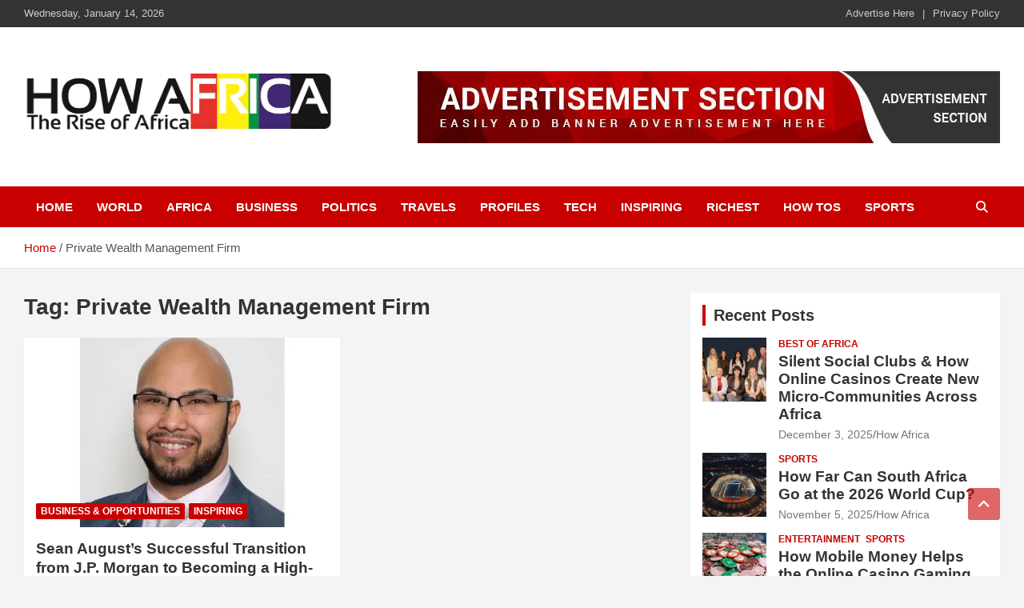

--- FILE ---
content_type: text/html; charset=UTF-8
request_url: https://howafrica.com/tag/private-wealth-management-firm/
body_size: 12385
content:
<!doctype html><html dir="ltr" lang="en-US" prefix="og: https://ogp.me/ns#"><head><script data-no-optimize="1">var litespeed_docref=sessionStorage.getItem("litespeed_docref");litespeed_docref&&(Object.defineProperty(document,"referrer",{get:function(){return litespeed_docref}}),sessionStorage.removeItem("litespeed_docref"));</script> <meta charset="UTF-8"><meta name="viewport" content="width=device-width, initial-scale=1, shrink-to-fit=no"><link rel="profile" href="https://gmpg.org/xfn/11"><title>Private Wealth Management Firm | HowAfrica Latest news, about, gossip, photos and video</title><meta name="robots" content="max-image-preview:large" /><meta name="google-site-verification" content="eNFIfNVVwB_kCG1jvTUTkucplOHM7JIT42rNV26jAEw" /><meta name="yandex-verification" content="72b89e2b9eb118ed" /><link rel="canonical" href="https://howafrica.com/tag/private-wealth-management-firm/" /><meta name="generator" content="All in One SEO (AIOSEO) 4.7.9" /> <script type="application/ld+json" class="aioseo-schema">{"@context":"https:\/\/schema.org","@graph":[{"@type":"BreadcrumbList","@id":"https:\/\/howafrica.com\/tag\/private-wealth-management-firm\/#breadcrumblist","itemListElement":[{"@type":"ListItem","@id":"https:\/\/howafrica.com\/#listItem","position":1,"name":"Home","item":"https:\/\/howafrica.com\/","nextItem":{"@type":"ListItem","@id":"https:\/\/howafrica.com\/tag\/private-wealth-management-firm\/#listItem","name":"Private Wealth Management Firm"}},{"@type":"ListItem","@id":"https:\/\/howafrica.com\/tag\/private-wealth-management-firm\/#listItem","position":2,"name":"Private Wealth Management Firm","previousItem":{"@type":"ListItem","@id":"https:\/\/howafrica.com\/#listItem","name":"Home"}}]},{"@type":"CollectionPage","@id":"https:\/\/howafrica.com\/tag\/private-wealth-management-firm\/#collectionpage","url":"https:\/\/howafrica.com\/tag\/private-wealth-management-firm\/","name":"Private Wealth Management Firm | HowAfrica Latest news, about, gossip, photos and video","inLanguage":"en-US","isPartOf":{"@id":"https:\/\/howafrica.com\/#website"},"breadcrumb":{"@id":"https:\/\/howafrica.com\/tag\/private-wealth-management-firm\/#breadcrumblist"}},{"@type":"Organization","@id":"https:\/\/howafrica.com\/#organization","name":"How Africa - Jetheights Services Global","description":"Latest African Online Newspaper | Knowledgebase Africa","url":"https:\/\/howafrica.com\/","logo":{"@type":"ImageObject","url":"https:\/\/howafrica.com\/wp-content\/uploads\/2015\/06\/onlinelogomaker-062915-0749.png","@id":"https:\/\/howafrica.com\/tag\/private-wealth-management-firm\/#organizationLogo"},"image":{"@id":"https:\/\/howafrica.com\/tag\/private-wealth-management-firm\/#organizationLogo"},"sameAs":["https:\/\/www.facebook.com\/Howafricanews"]},{"@type":"WebSite","@id":"https:\/\/howafrica.com\/#website","url":"https:\/\/howafrica.com\/","name":"How Africa News","alternateName":"HowAfrica.com","description":"Latest African Online Newspaper | Knowledgebase Africa","inLanguage":"en-US","publisher":{"@id":"https:\/\/howafrica.com\/#organization"}}]}</script> <meta name="google-site-verification" content="eNFIfNVVwB_kCG1jvTUTkucplOHM7JIT42rNV26jAEw" /><link rel='dns-prefetch' href='//stats.wp.com' /><link rel='dns-prefetch' href='//fonts.googleapis.com' /><link rel='dns-prefetch' href='//jetpack.wordpress.com' /><link rel='dns-prefetch' href='//s0.wp.com' /><link rel='dns-prefetch' href='//public-api.wordpress.com' /><link rel='dns-prefetch' href='//0.gravatar.com' /><link rel='dns-prefetch' href='//1.gravatar.com' /><link rel='dns-prefetch' href='//2.gravatar.com' /><link rel='dns-prefetch' href='//widgets.wp.com' /><link rel='dns-prefetch' href='//adsense.google.com' /><link rel='dns-prefetch' href='//www.facebook.com' /><link rel='preconnect' href='//i0.wp.com' /><link rel='preconnect' href='//c0.wp.com' /><link rel="alternate" type="application/rss+xml" title="How Africa News &raquo; Feed" href="https://howafrica.com/feed/" /><link rel="alternate" type="application/rss+xml" title="How Africa News &raquo; Comments Feed" href="https://howafrica.com/comments/feed/" /><link rel="alternate" type="application/rss+xml" title="How Africa News &raquo; Private Wealth Management Firm Tag Feed" href="https://howafrica.com/tag/private-wealth-management-firm/feed/" />
 <script src="//www.googletagmanager.com/gtag/js?id=G-VV2Q2X81M3"  data-cfasync="false" data-wpfc-render="false" type="text/javascript" async></script> <script data-cfasync="false" data-wpfc-render="false" type="text/javascript">var mi_version = '9.11.1';
				var mi_track_user = true;
				var mi_no_track_reason = '';
								var MonsterInsightsDefaultLocations = {"page_location":"https:\/\/howafrica.com\/tag\/private-wealth-management-firm\/"};
								if ( typeof MonsterInsightsPrivacyGuardFilter === 'function' ) {
					var MonsterInsightsLocations = (typeof MonsterInsightsExcludeQuery === 'object') ? MonsterInsightsPrivacyGuardFilter( MonsterInsightsExcludeQuery ) : MonsterInsightsPrivacyGuardFilter( MonsterInsightsDefaultLocations );
				} else {
					var MonsterInsightsLocations = (typeof MonsterInsightsExcludeQuery === 'object') ? MonsterInsightsExcludeQuery : MonsterInsightsDefaultLocations;
				}

								var disableStrs = [
										'ga-disable-G-VV2Q2X81M3',
									];

				/* Function to detect opted out users */
				function __gtagTrackerIsOptedOut() {
					for (var index = 0; index < disableStrs.length; index++) {
						if (document.cookie.indexOf(disableStrs[index] + '=true') > -1) {
							return true;
						}
					}

					return false;
				}

				/* Disable tracking if the opt-out cookie exists. */
				if (__gtagTrackerIsOptedOut()) {
					for (var index = 0; index < disableStrs.length; index++) {
						window[disableStrs[index]] = true;
					}
				}

				/* Opt-out function */
				function __gtagTrackerOptout() {
					for (var index = 0; index < disableStrs.length; index++) {
						document.cookie = disableStrs[index] + '=true; expires=Thu, 31 Dec 2099 23:59:59 UTC; path=/';
						window[disableStrs[index]] = true;
					}
				}

				if ('undefined' === typeof gaOptout) {
					function gaOptout() {
						__gtagTrackerOptout();
					}
				}
								window.dataLayer = window.dataLayer || [];

				window.MonsterInsightsDualTracker = {
					helpers: {},
					trackers: {},
				};
				if (mi_track_user) {
					function __gtagDataLayer() {
						dataLayer.push(arguments);
					}

					function __gtagTracker(type, name, parameters) {
						if (!parameters) {
							parameters = {};
						}

						if (parameters.send_to) {
							__gtagDataLayer.apply(null, arguments);
							return;
						}

						if (type === 'event') {
														parameters.send_to = monsterinsights_frontend.v4_id;
							var hookName = name;
							if (typeof parameters['event_category'] !== 'undefined') {
								hookName = parameters['event_category'] + ':' + name;
							}

							if (typeof MonsterInsightsDualTracker.trackers[hookName] !== 'undefined') {
								MonsterInsightsDualTracker.trackers[hookName](parameters);
							} else {
								__gtagDataLayer('event', name, parameters);
							}
							
						} else {
							__gtagDataLayer.apply(null, arguments);
						}
					}

					__gtagTracker('js', new Date());
					__gtagTracker('set', {
						'developer_id.dZGIzZG': true,
											});
					if ( MonsterInsightsLocations.page_location ) {
						__gtagTracker('set', MonsterInsightsLocations);
					}
										__gtagTracker('config', 'G-VV2Q2X81M3', {"forceSSL":"true","link_attribution":"true"} );
										window.gtag = __gtagTracker;										(function () {
						/* https://developers.google.com/analytics/devguides/collection/analyticsjs/ */
						/* ga and __gaTracker compatibility shim. */
						var noopfn = function () {
							return null;
						};
						var newtracker = function () {
							return new Tracker();
						};
						var Tracker = function () {
							return null;
						};
						var p = Tracker.prototype;
						p.get = noopfn;
						p.set = noopfn;
						p.send = function () {
							var args = Array.prototype.slice.call(arguments);
							args.unshift('send');
							__gaTracker.apply(null, args);
						};
						var __gaTracker = function () {
							var len = arguments.length;
							if (len === 0) {
								return;
							}
							var f = arguments[len - 1];
							if (typeof f !== 'object' || f === null || typeof f.hitCallback !== 'function') {
								if ('send' === arguments[0]) {
									var hitConverted, hitObject = false, action;
									if ('event' === arguments[1]) {
										if ('undefined' !== typeof arguments[3]) {
											hitObject = {
												'eventAction': arguments[3],
												'eventCategory': arguments[2],
												'eventLabel': arguments[4],
												'value': arguments[5] ? arguments[5] : 1,
											}
										}
									}
									if ('pageview' === arguments[1]) {
										if ('undefined' !== typeof arguments[2]) {
											hitObject = {
												'eventAction': 'page_view',
												'page_path': arguments[2],
											}
										}
									}
									if (typeof arguments[2] === 'object') {
										hitObject = arguments[2];
									}
									if (typeof arguments[5] === 'object') {
										Object.assign(hitObject, arguments[5]);
									}
									if ('undefined' !== typeof arguments[1].hitType) {
										hitObject = arguments[1];
										if ('pageview' === hitObject.hitType) {
											hitObject.eventAction = 'page_view';
										}
									}
									if (hitObject) {
										action = 'timing' === arguments[1].hitType ? 'timing_complete' : hitObject.eventAction;
										hitConverted = mapArgs(hitObject);
										__gtagTracker('event', action, hitConverted);
									}
								}
								return;
							}

							function mapArgs(args) {
								var arg, hit = {};
								var gaMap = {
									'eventCategory': 'event_category',
									'eventAction': 'event_action',
									'eventLabel': 'event_label',
									'eventValue': 'event_value',
									'nonInteraction': 'non_interaction',
									'timingCategory': 'event_category',
									'timingVar': 'name',
									'timingValue': 'value',
									'timingLabel': 'event_label',
									'page': 'page_path',
									'location': 'page_location',
									'title': 'page_title',
									'referrer' : 'page_referrer',
								};
								for (arg in args) {
																		if (!(!args.hasOwnProperty(arg) || !gaMap.hasOwnProperty(arg))) {
										hit[gaMap[arg]] = args[arg];
									} else {
										hit[arg] = args[arg];
									}
								}
								return hit;
							}

							try {
								f.hitCallback();
							} catch (ex) {
							}
						};
						__gaTracker.create = newtracker;
						__gaTracker.getByName = newtracker;
						__gaTracker.getAll = function () {
							return [];
						};
						__gaTracker.remove = noopfn;
						__gaTracker.loaded = true;
						window['__gaTracker'] = __gaTracker;
					})();
									} else {
										console.log("");
					(function () {
						function __gtagTracker() {
							return null;
						}

						window['__gtagTracker'] = __gtagTracker;
						window['gtag'] = __gtagTracker;
					})();
									}</script> <link data-optimized="2" rel="stylesheet" href="https://howafrica.com/wp-content/litespeed/css/ebb013401f65ca8d128aeb66941897d5.css?ver=fac1c" /> <script type="litespeed/javascript" data-src="https://howafrica.com/wp-content/plugins/google-analytics-for-wordpress/assets/js/frontend-gtag.min.js?ver=9.11.1" id="monsterinsights-frontend-script-js" data-wp-strategy="async"></script> <script data-cfasync="false" data-wpfc-render="false" type="text/javascript" id='monsterinsights-frontend-script-js-extra'>/*  */
var monsterinsights_frontend = {"js_events_tracking":"true","download_extensions":"doc,pdf,ppt,zip,xls,docx,pptx,xlsx","inbound_paths":"[]","home_url":"https:\/\/howafrica.com","hash_tracking":"false","v4_id":"G-VV2Q2X81M3"};/*  */</script> <script type="litespeed/javascript" data-src="https://c0.wp.com/c/6.9/wp-includes/js/jquery/jquery.min.js" id="jquery-core-js"></script> <link rel="https://api.w.org/" href="https://howafrica.com/wp-json/" /><link rel="alternate" title="JSON" type="application/json" href="https://howafrica.com/wp-json/wp/v2/tags/126084" /><link rel="EditURI" type="application/rsd+xml" title="RSD" href="https://howafrica.com/xmlrpc.php?rsd" /><meta name="generator" content="WordPress 6.9" /> <script type="litespeed/javascript" data-src="//pagead2.googlesyndication.com/pagead/js/adsbygoogle.js"></script> <script type="litespeed/javascript" data-src="https://pagead2.googlesyndication.com/pagead/js/adsbygoogle.js?client=ca-pub-6069192697377457"
     crossorigin="anonymous"></script> </head><body class="archive tag tag-private-wealth-management-firm tag-126084 wp-custom-logo wp-theme-newscard theme-body group-blog hfeed"><div id="page" class="site">
<a class="skip-link screen-reader-text" href="#content">Skip to content</a><header id="masthead" class="site-header"><div class="info-bar infobar-links-on"><div class="container"><div class="row gutter-10"><div class="col col-sm contact-section"><div class="date"><ul><li>Wednesday, January 14, 2026</li></ul></div></div><div class="col-md-auto infobar-links order-md-2">
<button class="infobar-links-menu-toggle">Responsive Menu</button><div class="menu"><ul><li class="page_item page-item-2"><a href="https://howafrica.com/advertise/">Advertise Here</a></li><li class="page_item page-item-1802"><a href="https://howafrica.com/privacy-policy/">Privacy Policy</a></li></ul></div></div></div></div></div><nav class="navbar navbar-expand-lg d-block"><div class="navbar-head" ><div class="container"><div class="row navbar-head-row align-items-center"><div class="col-lg-4"><div class="site-branding navbar-brand">
<a href="https://howafrica.com/" class="custom-logo-link" rel="home"><img data-lazyloaded="1" src="[data-uri]" width="880" height="317" data-src="https://i0.wp.com/howafrica.com/wp-content/uploads/2022/11/howafrica-1.png?fit=880%2C317&amp;ssl=1" class="custom-logo" alt="How Africa News" decoding="async" fetchpriority="high" data-srcset="https://i0.wp.com/howafrica.com/wp-content/uploads/2022/11/howafrica-1.png?w=880&amp;ssl=1 880w, https://i0.wp.com/howafrica.com/wp-content/uploads/2022/11/howafrica-1.png?resize=561%2C202&amp;ssl=1 561w, https://i0.wp.com/howafrica.com/wp-content/uploads/2022/11/howafrica-1.png?resize=265%2C95&amp;ssl=1 265w, https://i0.wp.com/howafrica.com/wp-content/uploads/2022/11/howafrica-1.png?resize=531%2C191&amp;ssl=1 531w, https://i0.wp.com/howafrica.com/wp-content/uploads/2022/11/howafrica-1.png?resize=364%2C131&amp;ssl=1 364w, https://i0.wp.com/howafrica.com/wp-content/uploads/2022/11/howafrica-1.png?resize=728%2C262&amp;ssl=1 728w, https://i0.wp.com/howafrica.com/wp-content/uploads/2022/11/howafrica-1.png?resize=608%2C219&amp;ssl=1 608w, https://i0.wp.com/howafrica.com/wp-content/uploads/2022/11/howafrica-1.png?resize=758%2C273&amp;ssl=1 758w, https://i0.wp.com/howafrica.com/wp-content/uploads/2022/11/howafrica-1.png?resize=133%2C48&amp;ssl=1 133w, https://i0.wp.com/howafrica.com/wp-content/uploads/2022/11/howafrica-1.png?resize=266%2C96&amp;ssl=1 266w" data-sizes="(max-width: 880px) 100vw, 880px" /></a><h2 class="site-title"><a href="https://howafrica.com/" rel="home">How Africa News</a></h2><p class="site-description">Latest African Online Newspaper | Knowledgebase Africa</p></div></div><div class="col-lg-8 navbar-ad-section">
<a href="https://howafrica.com/advertise-here/" class="newscard-ad-728-90" target="_blank" rel="noopener noreferrer">
<img data-lazyloaded="1" src="[data-uri]" width="728" height="90" class="img-fluid" data-src="https://howafrica.com/wp-content/uploads/2024/01/sample-add.jpg" alt="Banner Add">
</a></div></div></div></div><div class="navigation-bar"><div class="navigation-bar-top"><div class="container">
<button class="navbar-toggler menu-toggle" type="button" data-toggle="collapse" data-target="#navbarCollapse" aria-controls="navbarCollapse" aria-expanded="false" aria-label="Toggle navigation"></button>
<span class="search-toggle"></span></div><div class="search-bar"><div class="container"><div class="search-block off"><form action="https://howafrica.com/" method="get" class="search-form">
<label class="assistive-text"> Search </label><div class="input-group">
<input type="search" value="" placeholder="Search" class="form-control s" name="s"><div class="input-group-prepend">
<button class="btn btn-theme">Search</button></div></div></form></div></div></div></div><div class="navbar-main"><div class="container"><div class="collapse navbar-collapse" id="navbarCollapse"><div id="site-navigation" class="main-navigation nav-uppercase" role="navigation"><ul class="nav-menu navbar-nav d-lg-block"><li id="menu-item-329995" class="menu-item menu-item-type-custom menu-item-object-custom menu-item-home menu-item-329995"><a href="https://howafrica.com">Home</a></li><li id="menu-item-329985" class="menu-item menu-item-type-taxonomy menu-item-object-category menu-item-329985"><a href="https://howafrica.com/category/buzz/">World</a></li><li id="menu-item-329997" class="menu-item menu-item-type-taxonomy menu-item-object-category menu-item-329997"><a href="https://howafrica.com/category/best-of-africa/">Africa</a></li><li id="menu-item-329986" class="menu-item menu-item-type-taxonomy menu-item-object-category menu-item-329986"><a href="https://howafrica.com/category/business/">Business</a></li><li id="menu-item-329987" class="menu-item menu-item-type-taxonomy menu-item-object-category menu-item-329987"><a href="https://howafrica.com/category/politics/">Politics</a></li><li id="menu-item-329988" class="menu-item menu-item-type-taxonomy menu-item-object-category menu-item-329988"><a href="https://howafrica.com/category/holiday-and-travels/">Travels</a></li><li id="menu-item-329989" class="menu-item menu-item-type-taxonomy menu-item-object-category menu-item-329989"><a href="https://howafrica.com/category/african-celeb-profiles/">Profiles</a></li><li id="menu-item-329990" class="menu-item menu-item-type-taxonomy menu-item-object-category menu-item-329990"><a href="https://howafrica.com/category/technology/">Tech</a></li><li id="menu-item-329991" class="menu-item menu-item-type-taxonomy menu-item-object-category menu-item-329991"><a href="https://howafrica.com/category/inspiring/">Inspiring</a></li><li id="menu-item-329992" class="menu-item menu-item-type-taxonomy menu-item-object-category menu-item-329992"><a href="https://howafrica.com/category/richest/">Richest</a></li><li id="menu-item-329993" class="menu-item menu-item-type-taxonomy menu-item-object-category menu-item-329993"><a href="https://howafrica.com/category/how-tos/">How Tos</a></li><li id="menu-item-329996" class="menu-item menu-item-type-taxonomy menu-item-object-category menu-item-329996"><a href="https://howafrica.com/category/sports/">Sports</a></li></ul></div></div><div class="nav-search">
<span class="search-toggle"></span></div></div></div></div></nav><div id="breadcrumb"><div class="container"><div role="navigation" aria-label="Breadcrumbs" class="breadcrumb-trail breadcrumbs" itemprop="breadcrumb"><ul class="trail-items" itemscope itemtype="http://schema.org/BreadcrumbList"><meta name="numberOfItems" content="2" /><meta name="itemListOrder" content="Ascending" /><li itemprop="itemListElement" itemscope itemtype="http://schema.org/ListItem" class="trail-item trail-begin"><a href="https://howafrica.com/" rel="home" itemprop="item"><span itemprop="name">Home</span></a><meta itemprop="position" content="1" /></li><li itemprop="itemListElement" itemscope itemtype="http://schema.org/ListItem" class="trail-item trail-end"><span itemprop="name">Private Wealth Management Firm</span><meta itemprop="position" content="2" /></li></ul></div></div></div></header><div id="content" class="site-content "><div class="container"><div class="row justify-content-center site-content-row"><div id="primary" class="col-lg-8 content-area"><main id="main" class="site-main"><header class="page-header"><h1 class="page-title">Tag: <span>Private Wealth Management Firm</span></h1></header><div class="row gutter-parent-14 post-wrap"><div class="col-sm-6 col-xxl-4 post-col"><div class="post-325185 post type-post status-publish format-standard has-post-thumbnail hentry category-business category-inspiring tag-high-net-worth-advisor tag-high-net-worth-individuals tag-j-p-morgan tag-new-york tag-private-wealth-management-firm tag-sean-august tag-sean-august-company tag-sean-august-story tag-sean-august-success-story tag-the-august-wealth-management-group"><figure class="post-featured-image post-img-wrap">
<a title="Sean August&#8217;s Successful Transition from J.P. Morgan to Becoming a High-Net-Worth Advisor" href="https://howafrica.com/sean-augusts-successful-transition-from-j-p-morgan-to-becoming-a-high-net-worth-advisor/" class="post-img" style="background-image: url('https://i0.wp.com/howafrica.com/wp-content/uploads/2023/10/Sean-Augusts-Successful-Transition-from-J.P.-Morgan-to-Becoming-a-High-Net-Worth-Advisor.jpg?fit=687%2C378&#038;ssl=1');"></a><div class="entry-meta category-meta"><div class="cat-links"><a href="https://howafrica.com/category/business/" rel="category tag">Business &amp; Opportunities</a> <a href="https://howafrica.com/category/inspiring/" rel="category tag">Inspiring</a></div></div></figure><header class="entry-header"><h2 class="entry-title"><a href="https://howafrica.com/sean-augusts-successful-transition-from-j-p-morgan-to-becoming-a-high-net-worth-advisor/" rel="bookmark">Sean August&#8217;s Successful Transition from J.P. Morgan to Becoming a High-Net-Worth Advisor</a></h2><div class="entry-meta"><div class="date"><a href="https://howafrica.com/sean-augusts-successful-transition-from-j-p-morgan-to-becoming-a-high-net-worth-advisor/" title="Sean August&#8217;s Successful Transition from J.P. Morgan to Becoming a High-Net-Worth Advisor">October 26, 2023</a></div><div class="by-author vcard author"><a href="https://howafrica.com/author/philma/">How Africa News</a></div></div></header><div class="entry-content"><p>Sean August is the founder and CEO of The August Wealth Management Group, a New York-based&hellip;</p></div></div></div></div></main></div><aside id="secondary" class="col-lg-4 widget-area" role="complementary"><div class="sticky-sidebar"><section id="newscard_recent_posts-2" class="widget newscard-widget-recent-posts"><h3 class="widget-title">				<a href="https://howafrica.com/sean-augusts-successful-transition-from-j-p-morgan-to-becoming-a-high-net-worth-advisor/">Recent Posts</a></h3><div class="row gutter-parent-14"><div class="col-md-6 post-col"><div class="post-boxed inlined clearfix"><div class="post-img-wrap">
<a href="https://howafrica.com/silent-social-clubs-how-online-casinos-create-new-micro-communities-across-africa/" class="post-img" style="background-image: url('https://i0.wp.com/howafrica.com/wp-content/uploads/2025/12/thumbnail.jpg?fit=636%2C450&#038;ssl=1');"></a></div><div class="post-content"><div class="entry-meta category-meta"><div class="cat-links"><a href="https://howafrica.com/category/best-of-africa/" rel="category tag">Best of Africa</a></div></div><h3 class="entry-title"><a href="https://howafrica.com/silent-social-clubs-how-online-casinos-create-new-micro-communities-across-africa/">Silent Social Clubs &#038; How Online Casinos Create New Micro-Communities Across Africa</a></h3><div class="entry-meta"><div class="date"><a href="https://howafrica.com/silent-social-clubs-how-online-casinos-create-new-micro-communities-across-africa/" title="Silent Social Clubs &#038; How Online Casinos Create New Micro-Communities Across Africa">December 3, 2025</a></div><div class="by-author vcard author"><a href="https://howafrica.com/author/jetheights/">How Africa</a></div></div></div></div></div><div class="col-md-6 post-col"><div class="post-boxed inlined clearfix"><div class="post-img-wrap">
<a href="https://howafrica.com/how-far-can-south-africa-go-at-the-2026-world-cup/" class="post-img" style="background-image: url('https://i0.wp.com/howafrica.com/wp-content/uploads/2025/11/5605d5ef-0cbc-41dc-9f1f-bc01ce4a6829-scaled.jpeg?fit=2560%2C1918&#038;ssl=1');"></a></div><div class="post-content"><div class="entry-meta category-meta"><div class="cat-links"><a href="https://howafrica.com/category/sports/" rel="category tag">Sports</a></div></div><h3 class="entry-title"><a href="https://howafrica.com/how-far-can-south-africa-go-at-the-2026-world-cup/">How Far Can South Africa Go at the 2026 World Cup?</a></h3><div class="entry-meta"><div class="date"><a href="https://howafrica.com/how-far-can-south-africa-go-at-the-2026-world-cup/" title="How Far Can South Africa Go at the 2026 World Cup?">November 5, 2025</a></div><div class="by-author vcard author"><a href="https://howafrica.com/author/jetheights/">How Africa</a></div></div></div></div></div><div class="col-md-6 post-col"><div class="post-boxed inlined clearfix"><div class="post-img-wrap">
<a href="https://howafrica.com/how-mobile-money-helps-the-online-casino-gaming-market-in-south-africa/" class="post-img" style="background-image: url('https://i0.wp.com/howafrica.com/wp-content/uploads/2025/10/679f2204-14eb-47a0-befc-9e9d91ff3bdf-scaled.jpeg?fit=2560%2C1709&#038;ssl=1');"></a></div><div class="post-content"><div class="entry-meta category-meta"><div class="cat-links"><a href="https://howafrica.com/category/entertainment/" rel="category tag">Entertainment</a> <a href="https://howafrica.com/category/sports/" rel="category tag">Sports</a></div></div><h3 class="entry-title"><a href="https://howafrica.com/how-mobile-money-helps-the-online-casino-gaming-market-in-south-africa/">How Mobile Money Helps the Online Casino Gaming Market in South Africa</a></h3><div class="entry-meta"><div class="date"><a href="https://howafrica.com/how-mobile-money-helps-the-online-casino-gaming-market-in-south-africa/" title="How Mobile Money Helps the Online Casino Gaming Market in South Africa">October 8, 2025</a></div><div class="by-author vcard author"><a href="https://howafrica.com/author/jetheights/">How Africa</a></div></div></div></div></div><div class="col-md-6 post-col"><div class="post-boxed inlined clearfix"><div class="post-img-wrap">
<a href="https://howafrica.com/what-can-online-casinos-do-to-dominate-the-african-market/" class="post-img" style="background-image: url('https://i0.wp.com/howafrica.com/wp-content/uploads/2025/09/pexels-photo-6664131-scaled.jpeg?fit=1707%2C2560&#038;ssl=1');"></a></div><div class="post-content"><div class="entry-meta category-meta"><div class="cat-links"><a href="https://howafrica.com/category/sports/" rel="category tag">Sports</a></div></div><h3 class="entry-title"><a href="https://howafrica.com/what-can-online-casinos-do-to-dominate-the-african-market/">What can online casinos do to dominate the African market?</a></h3><div class="entry-meta"><div class="date"><a href="https://howafrica.com/what-can-online-casinos-do-to-dominate-the-african-market/" title="What can online casinos do to dominate the African market?">September 11, 2025</a></div><div class="by-author vcard author"><a href="https://howafrica.com/author/jetheights/">How Africa</a></div></div></div></div></div><div class="col-md-6 post-col"><div class="post-boxed inlined clearfix"><div class="post-img-wrap">
<a href="https://howafrica.com/what-africas-regulatory-shift-means-for-global-gaming-operators/" class="post-img" style="background-image: url('https://i0.wp.com/howafrica.com/wp-content/uploads/2025/08/41838418-970d-4850-bfa6-8eb52fe8cb67-960.jpg?fit=960%2C680&#038;ssl=1');"></a></div><div class="post-content"><div class="entry-meta category-meta"><div class="cat-links"><a href="https://howafrica.com/category/sports/" rel="category tag">Sports</a></div></div><h3 class="entry-title"><a href="https://howafrica.com/what-africas-regulatory-shift-means-for-global-gaming-operators/">What Africa’s Regulatory Shift Means for Global Gaming Operators</a></h3><div class="entry-meta"><div class="date"><a href="https://howafrica.com/what-africas-regulatory-shift-means-for-global-gaming-operators/" title="What Africa’s Regulatory Shift Means for Global Gaming Operators">August 5, 2025</a></div><div class="by-author vcard author"><a href="https://howafrica.com/author/jetheights/">How Africa</a></div></div></div></div></div><div class="col-md-6 post-col"><div class="post-boxed inlined clearfix"><div class="post-img-wrap">
<a href="https://howafrica.com/inside-south-africas-growing-demand-for-online-casino-gaming/" class="post-img" style="background-image: url('https://i0.wp.com/howafrica.com/wp-content/uploads/2025/07/67696a7e-99c4-4f60-9329-eb0cb47cd4e6-scaled.jpeg?fit=1709%2C2560&#038;ssl=1');"></a></div><div class="post-content"><div class="entry-meta category-meta"><div class="cat-links"><a href="https://howafrica.com/category/sports/" rel="category tag">Sports</a></div></div><h3 class="entry-title"><a href="https://howafrica.com/inside-south-africas-growing-demand-for-online-casino-gaming/">Inside South Africa’s Growing Demand for Online Casino Gaming</a></h3><div class="entry-meta"><div class="date"><a href="https://howafrica.com/inside-south-africas-growing-demand-for-online-casino-gaming/" title="Inside South Africa’s Growing Demand for Online Casino Gaming">July 25, 2025</a></div><div class="by-author vcard author"><a href="https://howafrica.com/author/jetheights/">How Africa</a></div></div></div></div></div><div class="col-md-6 post-col"><div class="post-boxed inlined clearfix"><div class="post-img-wrap">
<a href="https://howafrica.com/mobile-gaming-dominates-africas-1-8-billion-gaming-industry-in-2024/" class="post-img" style="background-image: url('https://i0.wp.com/howafrica.com/wp-content/uploads/2025/06/pexels-photo-3628691-scaled.jpeg?fit=1707%2C2560&#038;ssl=1');"></a></div><div class="post-content"><div class="entry-meta category-meta"><div class="cat-links"><a href="https://howafrica.com/category/sports/" rel="category tag">Sports</a></div></div><h3 class="entry-title"><a href="https://howafrica.com/mobile-gaming-dominates-africas-1-8-billion-gaming-industry-in-2024/">Mobile Gaming Dominates Africa&#8217;s $1.8 Billion Gaming Industry in 2024</a></h3><div class="entry-meta"><div class="date"><a href="https://howafrica.com/mobile-gaming-dominates-africas-1-8-billion-gaming-industry-in-2024/" title="Mobile Gaming Dominates Africa&#8217;s $1.8 Billion Gaming Industry in 2024">June 16, 2025</a></div><div class="by-author vcard author"><a href="https://howafrica.com/author/jetheights/">How Africa</a></div></div></div></div></div></div></section><section id="search-2" class="widget widget_search"><form action="https://howafrica.com/" method="get" class="search-form">
<label class="assistive-text"> Search </label><div class="input-group">
<input type="search" value="" placeholder="Search" class="form-control s" name="s"><div class="input-group-prepend">
<button class="btn btn-theme">Search</button></div></div></form></section></div></aside></div></div></div><footer id="colophon" class="site-footer" role="contentinfo"><div class="container"><section class="featured-stories"><h3 class="stories-title">
<a href="https://howafrica.com/category/editors-pick/">You may have Missed</a></h3><div class="row gutter-parent-14"><div class="col-sm-6 col-lg-3"><div class="post-boxed"><div class="post-img-wrap"><div class="featured-post-img">
<a href="https://howafrica.com/nato-chief-congratulates-trump-says-will-keep-alliance-strong/" class="post-img" style="background-image: url('https://i0.wp.com/howafrica.com/wp-content/uploads/2024/11/Donald-Trump-1.jpg?fit=650%2C360&#038;ssl=1');"></a></div><div class="entry-meta category-meta"><div class="cat-links"><a href="https://howafrica.com/category/editors-pick/" rel="category tag">Editor's Pick</a> <a href="https://howafrica.com/category/buzz/" rel="category tag">World Buzz</a></div></div></div><div class="post-content"><h3 class="entry-title"><a href="https://howafrica.com/nato-chief-congratulates-trump-says-will-keep-alliance-strong/">NATO Chief Congratulates Trump, Says Will Keep Alliance ‘Strong’</a></h3><div class="entry-meta"><div class="date"><a href="https://howafrica.com/nato-chief-congratulates-trump-says-will-keep-alliance-strong/" title="NATO Chief Congratulates Trump, Says Will Keep Alliance ‘Strong’">November 6, 2024</a></div><div class="by-author vcard author"><a href="https://howafrica.com/author/philma/">How Africa News</a></div></div></div></div></div><div class="col-sm-6 col-lg-3"><div class="post-boxed"><div class="post-img-wrap"><div class="featured-post-img">
<a href="https://howafrica.com/anglo-american-sells-1-1-billion-stake-in-australian-coal-mine-interests/" class="post-img" style="background-image: url('https://i0.wp.com/howafrica.com/wp-content/uploads/2024/11/Anglo-American-Duncan-Wanblad.jpg?fit=1074%2C654&#038;ssl=1');"></a></div><div class="entry-meta category-meta"><div class="cat-links"><a href="https://howafrica.com/category/business/" rel="category tag">Business &amp; Opportunities</a> <a href="https://howafrica.com/category/editors-pick/" rel="category tag">Editor's Pick</a></div></div></div><div class="post-content"><h3 class="entry-title"><a href="https://howafrica.com/anglo-american-sells-1-1-billion-stake-in-australian-coal-mine-interests/">Anglo American Sells $1.1 Billion Stake In Australian Coal Mine Interests</a></h3><div class="entry-meta"><div class="date"><a href="https://howafrica.com/anglo-american-sells-1-1-billion-stake-in-australian-coal-mine-interests/" title="Anglo American Sells $1.1 Billion Stake In Australian Coal Mine Interests">November 6, 2024</a></div><div class="by-author vcard author"><a href="https://howafrica.com/author/philma/">How Africa News</a></div></div></div></div></div><div class="col-sm-6 col-lg-3"><div class="post-boxed"><div class="post-img-wrap"><div class="featured-post-img">
<a href="https://howafrica.com/quincy-jones-the-entertainment-titan-and-music-mastermind/" class="post-img" style="background-image: url('https://i0.wp.com/howafrica.com/wp-content/uploads/2024/11/Quincy-Jones2.jpg?fit=650%2C350&#038;ssl=1');"></a></div><div class="entry-meta category-meta"><div class="cat-links"><a href="https://howafrica.com/category/editors-pick/" rel="category tag">Editor's Pick</a> <a href="https://howafrica.com/category/entertainment/" rel="category tag">Entertainment</a></div></div></div><div class="post-content"><h3 class="entry-title"><a href="https://howafrica.com/quincy-jones-the-entertainment-titan-and-music-mastermind/">Quincy Jones: The Entertainment Titan And Music Mastermind</a></h3><div class="entry-meta"><div class="date"><a href="https://howafrica.com/quincy-jones-the-entertainment-titan-and-music-mastermind/" title="Quincy Jones: The Entertainment Titan And Music Mastermind">November 6, 2024</a></div><div class="by-author vcard author"><a href="https://howafrica.com/author/philma/">How Africa News</a></div></div></div></div></div><div class="col-sm-6 col-lg-3"><div class="post-boxed"><div class="post-img-wrap"><div class="featured-post-img">
<a href="https://howafrica.com/sporting-stun-man-city-in-champions-league-as-liverpool-milan-claim-fine-wins/" class="post-img" style="background-image: url('https://i0.wp.com/howafrica.com/wp-content/uploads/2024/11/sporting.jpg?fit=650%2C350&#038;ssl=1');"></a></div><div class="entry-meta category-meta"><div class="cat-links"><a href="https://howafrica.com/category/editors-pick/" rel="category tag">Editor's Pick</a> <a href="https://howafrica.com/category/sports/" rel="category tag">Sports</a></div></div></div><div class="post-content"><h3 class="entry-title"><a href="https://howafrica.com/sporting-stun-man-city-in-champions-league-as-liverpool-milan-claim-fine-wins/">Sporting Stun Man City In Champions League As Liverpool, Milan Claim Fine Wins</a></h3><div class="entry-meta"><div class="date"><a href="https://howafrica.com/sporting-stun-man-city-in-champions-league-as-liverpool-milan-claim-fine-wins/" title="Sporting Stun Man City In Champions League As Liverpool, Milan Claim Fine Wins">November 6, 2024</a></div><div class="by-author vcard author"><a href="https://howafrica.com/author/philma/">How Africa News</a></div></div></div></div></div></div></section></div><div class="site-info"><div class="container"><div class="row"><div class="copyright col-lg order-lg-1 text-lg-left"><div class="theme-link">
Copyright &copy; 2026 <a href="https://howafrica.com/" title="How Africa News" >How Africa News</a></div><div class="author-link">Theme by: <a href="https://www.themehorse.com" target="_blank" rel="noopener noreferrer" title="Theme Horse" >Theme Horse</a></div><div class="wp-link">Proudly Powered by: <a href="http://wordpress.org/" target="_blank" rel="noopener noreferrer" title="WordPress">WordPress</a></div></div></div></div></div></footer><div class="back-to-top"><a title="Go to Top" href="#masthead"></a></div></div> <script type="speculationrules">{"prefetch":[{"source":"document","where":{"and":[{"href_matches":"/*"},{"not":{"href_matches":["/wp-*.php","/wp-admin/*","/wp-content/uploads/*","/wp-content/*","/wp-content/plugins/*","/wp-content/themes/newscard/*","/*\\?(.+)"]}},{"not":{"selector_matches":"a[rel~=\"nofollow\"]"}},{"not":{"selector_matches":".no-prefetch, .no-prefetch a"}}]},"eagerness":"conservative"}]}</script> <script type="litespeed/javascript" data-src="https://www.google.com/recaptcha/api.js?render=6LcMZNcjAAAAAP7lPt-VGYXTYj-2OvAlIO8HesvS&amp;ver=3.0" id="google-recaptcha-js"></script> <script type="text/javascript" src="https://stats.wp.com/e-202603.js" id="jetpack-stats-js" data-wp-strategy="defer"></script> <script id="jetpack-stats-js-after" type="litespeed/javascript">_stq=window._stq||[];_stq.push(["view",JSON.parse("{\"v\":\"ext\",\"blog\":\"81918170\",\"post\":\"0\",\"tz\":\"0\",\"srv\":\"howafrica.com\",\"j\":\"1:14.3\"}")]);_stq.push(["clickTrackerInit","81918170","0"])</script> <script data-no-optimize="1">window.lazyLoadOptions=Object.assign({},{threshold:300},window.lazyLoadOptions||{});!function(t,e){"object"==typeof exports&&"undefined"!=typeof module?module.exports=e():"function"==typeof define&&define.amd?define(e):(t="undefined"!=typeof globalThis?globalThis:t||self).LazyLoad=e()}(this,function(){"use strict";function e(){return(e=Object.assign||function(t){for(var e=1;e<arguments.length;e++){var n,a=arguments[e];for(n in a)Object.prototype.hasOwnProperty.call(a,n)&&(t[n]=a[n])}return t}).apply(this,arguments)}function o(t){return e({},at,t)}function l(t,e){return t.getAttribute(gt+e)}function c(t){return l(t,vt)}function s(t,e){return function(t,e,n){e=gt+e;null!==n?t.setAttribute(e,n):t.removeAttribute(e)}(t,vt,e)}function i(t){return s(t,null),0}function r(t){return null===c(t)}function u(t){return c(t)===_t}function d(t,e,n,a){t&&(void 0===a?void 0===n?t(e):t(e,n):t(e,n,a))}function f(t,e){et?t.classList.add(e):t.className+=(t.className?" ":"")+e}function _(t,e){et?t.classList.remove(e):t.className=t.className.replace(new RegExp("(^|\\s+)"+e+"(\\s+|$)")," ").replace(/^\s+/,"").replace(/\s+$/,"")}function g(t){return t.llTempImage}function v(t,e){!e||(e=e._observer)&&e.unobserve(t)}function b(t,e){t&&(t.loadingCount+=e)}function p(t,e){t&&(t.toLoadCount=e)}function n(t){for(var e,n=[],a=0;e=t.children[a];a+=1)"SOURCE"===e.tagName&&n.push(e);return n}function h(t,e){(t=t.parentNode)&&"PICTURE"===t.tagName&&n(t).forEach(e)}function a(t,e){n(t).forEach(e)}function m(t){return!!t[lt]}function E(t){return t[lt]}function I(t){return delete t[lt]}function y(e,t){var n;m(e)||(n={},t.forEach(function(t){n[t]=e.getAttribute(t)}),e[lt]=n)}function L(a,t){var o;m(a)&&(o=E(a),t.forEach(function(t){var e,n;e=a,(t=o[n=t])?e.setAttribute(n,t):e.removeAttribute(n)}))}function k(t,e,n){f(t,e.class_loading),s(t,st),n&&(b(n,1),d(e.callback_loading,t,n))}function A(t,e,n){n&&t.setAttribute(e,n)}function O(t,e){A(t,rt,l(t,e.data_sizes)),A(t,it,l(t,e.data_srcset)),A(t,ot,l(t,e.data_src))}function w(t,e,n){var a=l(t,e.data_bg_multi),o=l(t,e.data_bg_multi_hidpi);(a=nt&&o?o:a)&&(t.style.backgroundImage=a,n=n,f(t=t,(e=e).class_applied),s(t,dt),n&&(e.unobserve_completed&&v(t,e),d(e.callback_applied,t,n)))}function x(t,e){!e||0<e.loadingCount||0<e.toLoadCount||d(t.callback_finish,e)}function M(t,e,n){t.addEventListener(e,n),t.llEvLisnrs[e]=n}function N(t){return!!t.llEvLisnrs}function z(t){if(N(t)){var e,n,a=t.llEvLisnrs;for(e in a){var o=a[e];n=e,o=o,t.removeEventListener(n,o)}delete t.llEvLisnrs}}function C(t,e,n){var a;delete t.llTempImage,b(n,-1),(a=n)&&--a.toLoadCount,_(t,e.class_loading),e.unobserve_completed&&v(t,n)}function R(i,r,c){var l=g(i)||i;N(l)||function(t,e,n){N(t)||(t.llEvLisnrs={});var a="VIDEO"===t.tagName?"loadeddata":"load";M(t,a,e),M(t,"error",n)}(l,function(t){var e,n,a,o;n=r,a=c,o=u(e=i),C(e,n,a),f(e,n.class_loaded),s(e,ut),d(n.callback_loaded,e,a),o||x(n,a),z(l)},function(t){var e,n,a,o;n=r,a=c,o=u(e=i),C(e,n,a),f(e,n.class_error),s(e,ft),d(n.callback_error,e,a),o||x(n,a),z(l)})}function T(t,e,n){var a,o,i,r,c;t.llTempImage=document.createElement("IMG"),R(t,e,n),m(c=t)||(c[lt]={backgroundImage:c.style.backgroundImage}),i=n,r=l(a=t,(o=e).data_bg),c=l(a,o.data_bg_hidpi),(r=nt&&c?c:r)&&(a.style.backgroundImage='url("'.concat(r,'")'),g(a).setAttribute(ot,r),k(a,o,i)),w(t,e,n)}function G(t,e,n){var a;R(t,e,n),a=e,e=n,(t=Et[(n=t).tagName])&&(t(n,a),k(n,a,e))}function D(t,e,n){var a;a=t,(-1<It.indexOf(a.tagName)?G:T)(t,e,n)}function S(t,e,n){var a;t.setAttribute("loading","lazy"),R(t,e,n),a=e,(e=Et[(n=t).tagName])&&e(n,a),s(t,_t)}function V(t){t.removeAttribute(ot),t.removeAttribute(it),t.removeAttribute(rt)}function j(t){h(t,function(t){L(t,mt)}),L(t,mt)}function F(t){var e;(e=yt[t.tagName])?e(t):m(e=t)&&(t=E(e),e.style.backgroundImage=t.backgroundImage)}function P(t,e){var n;F(t),n=e,r(e=t)||u(e)||(_(e,n.class_entered),_(e,n.class_exited),_(e,n.class_applied),_(e,n.class_loading),_(e,n.class_loaded),_(e,n.class_error)),i(t),I(t)}function U(t,e,n,a){var o;n.cancel_on_exit&&(c(t)!==st||"IMG"===t.tagName&&(z(t),h(o=t,function(t){V(t)}),V(o),j(t),_(t,n.class_loading),b(a,-1),i(t),d(n.callback_cancel,t,e,a)))}function $(t,e,n,a){var o,i,r=(i=t,0<=bt.indexOf(c(i)));s(t,"entered"),f(t,n.class_entered),_(t,n.class_exited),o=t,i=a,n.unobserve_entered&&v(o,i),d(n.callback_enter,t,e,a),r||D(t,n,a)}function q(t){return t.use_native&&"loading"in HTMLImageElement.prototype}function H(t,o,i){t.forEach(function(t){return(a=t).isIntersecting||0<a.intersectionRatio?$(t.target,t,o,i):(e=t.target,n=t,a=o,t=i,void(r(e)||(f(e,a.class_exited),U(e,n,a,t),d(a.callback_exit,e,n,t))));var e,n,a})}function B(e,n){var t;tt&&!q(e)&&(n._observer=new IntersectionObserver(function(t){H(t,e,n)},{root:(t=e).container===document?null:t.container,rootMargin:t.thresholds||t.threshold+"px"}))}function J(t){return Array.prototype.slice.call(t)}function K(t){return t.container.querySelectorAll(t.elements_selector)}function Q(t){return c(t)===ft}function W(t,e){return e=t||K(e),J(e).filter(r)}function X(e,t){var n;(n=K(e),J(n).filter(Q)).forEach(function(t){_(t,e.class_error),i(t)}),t.update()}function t(t,e){var n,a,t=o(t);this._settings=t,this.loadingCount=0,B(t,this),n=t,a=this,Y&&window.addEventListener("online",function(){X(n,a)}),this.update(e)}var Y="undefined"!=typeof window,Z=Y&&!("onscroll"in window)||"undefined"!=typeof navigator&&/(gle|ing|ro)bot|crawl|spider/i.test(navigator.userAgent),tt=Y&&"IntersectionObserver"in window,et=Y&&"classList"in document.createElement("p"),nt=Y&&1<window.devicePixelRatio,at={elements_selector:".lazy",container:Z||Y?document:null,threshold:300,thresholds:null,data_src:"src",data_srcset:"srcset",data_sizes:"sizes",data_bg:"bg",data_bg_hidpi:"bg-hidpi",data_bg_multi:"bg-multi",data_bg_multi_hidpi:"bg-multi-hidpi",data_poster:"poster",class_applied:"applied",class_loading:"litespeed-loading",class_loaded:"litespeed-loaded",class_error:"error",class_entered:"entered",class_exited:"exited",unobserve_completed:!0,unobserve_entered:!1,cancel_on_exit:!0,callback_enter:null,callback_exit:null,callback_applied:null,callback_loading:null,callback_loaded:null,callback_error:null,callback_finish:null,callback_cancel:null,use_native:!1},ot="src",it="srcset",rt="sizes",ct="poster",lt="llOriginalAttrs",st="loading",ut="loaded",dt="applied",ft="error",_t="native",gt="data-",vt="ll-status",bt=[st,ut,dt,ft],pt=[ot],ht=[ot,ct],mt=[ot,it,rt],Et={IMG:function(t,e){h(t,function(t){y(t,mt),O(t,e)}),y(t,mt),O(t,e)},IFRAME:function(t,e){y(t,pt),A(t,ot,l(t,e.data_src))},VIDEO:function(t,e){a(t,function(t){y(t,pt),A(t,ot,l(t,e.data_src))}),y(t,ht),A(t,ct,l(t,e.data_poster)),A(t,ot,l(t,e.data_src)),t.load()}},It=["IMG","IFRAME","VIDEO"],yt={IMG:j,IFRAME:function(t){L(t,pt)},VIDEO:function(t){a(t,function(t){L(t,pt)}),L(t,ht),t.load()}},Lt=["IMG","IFRAME","VIDEO"];return t.prototype={update:function(t){var e,n,a,o=this._settings,i=W(t,o);{if(p(this,i.length),!Z&&tt)return q(o)?(e=o,n=this,i.forEach(function(t){-1!==Lt.indexOf(t.tagName)&&S(t,e,n)}),void p(n,0)):(t=this._observer,o=i,t.disconnect(),a=t,void o.forEach(function(t){a.observe(t)}));this.loadAll(i)}},destroy:function(){this._observer&&this._observer.disconnect(),K(this._settings).forEach(function(t){I(t)}),delete this._observer,delete this._settings,delete this.loadingCount,delete this.toLoadCount},loadAll:function(t){var e=this,n=this._settings;W(t,n).forEach(function(t){v(t,e),D(t,n,e)})},restoreAll:function(){var e=this._settings;K(e).forEach(function(t){P(t,e)})}},t.load=function(t,e){e=o(e);D(t,e)},t.resetStatus=function(t){i(t)},t}),function(t,e){"use strict";function n(){e.body.classList.add("litespeed_lazyloaded")}function a(){console.log("[LiteSpeed] Start Lazy Load"),o=new LazyLoad(Object.assign({},t.lazyLoadOptions||{},{elements_selector:"[data-lazyloaded]",callback_finish:n})),i=function(){o.update()},t.MutationObserver&&new MutationObserver(i).observe(e.documentElement,{childList:!0,subtree:!0,attributes:!0})}var o,i;t.addEventListener?t.addEventListener("load",a,!1):t.attachEvent("onload",a)}(window,document);</script><script data-no-optimize="1">window.litespeed_ui_events=window.litespeed_ui_events||["mouseover","click","keydown","wheel","touchmove","touchstart"];var urlCreator=window.URL||window.webkitURL;function litespeed_load_delayed_js_force(){console.log("[LiteSpeed] Start Load JS Delayed"),litespeed_ui_events.forEach(e=>{window.removeEventListener(e,litespeed_load_delayed_js_force,{passive:!0})}),document.querySelectorAll("iframe[data-litespeed-src]").forEach(e=>{e.setAttribute("src",e.getAttribute("data-litespeed-src"))}),"loading"==document.readyState?window.addEventListener("DOMContentLoaded",litespeed_load_delayed_js):litespeed_load_delayed_js()}litespeed_ui_events.forEach(e=>{window.addEventListener(e,litespeed_load_delayed_js_force,{passive:!0})});async function litespeed_load_delayed_js(){let t=[];for(var d in document.querySelectorAll('script[type="litespeed/javascript"]').forEach(e=>{t.push(e)}),t)await new Promise(e=>litespeed_load_one(t[d],e));document.dispatchEvent(new Event("DOMContentLiteSpeedLoaded")),window.dispatchEvent(new Event("DOMContentLiteSpeedLoaded"))}function litespeed_load_one(t,e){console.log("[LiteSpeed] Load ",t);var d=document.createElement("script");d.addEventListener("load",e),d.addEventListener("error",e),t.getAttributeNames().forEach(e=>{"type"!=e&&d.setAttribute("data-src"==e?"src":e,t.getAttribute(e))});let a=!(d.type="text/javascript");!d.src&&t.textContent&&(d.src=litespeed_inline2src(t.textContent),a=!0),t.after(d),t.remove(),a&&e()}function litespeed_inline2src(t){try{var d=urlCreator.createObjectURL(new Blob([t.replace(/^(?:<!--)?(.*?)(?:-->)?$/gm,"$1")],{type:"text/javascript"}))}catch(e){d="data:text/javascript;base64,"+btoa(t.replace(/^(?:<!--)?(.*?)(?:-->)?$/gm,"$1"))}return d}</script><script data-no-optimize="1">var litespeed_vary=document.cookie.replace(/(?:(?:^|.*;\s*)_lscache_vary\s*\=\s*([^;]*).*$)|^.*$/,"");litespeed_vary||fetch("/wp-content/plugins/litespeed-cache/guest.vary.php",{method:"POST",cache:"no-cache",redirect:"follow"}).then(e=>e.json()).then(e=>{console.log(e),e.hasOwnProperty("reload")&&"yes"==e.reload&&(sessionStorage.setItem("litespeed_docref",document.referrer),window.location.reload(!0))});</script><script data-optimized="1" type="litespeed/javascript" data-src="https://howafrica.com/wp-content/litespeed/js/87e093fb86760eee2d99c0f2b62ba4e2.js?ver=fac1c"></script></body></html>
<!-- Page optimized by LiteSpeed Cache @2026-01-14 00:53:05 -->

<!-- Page cached by LiteSpeed Cache 7.7 on 2026-01-14 00:53:05 -->
<!-- Guest Mode -->
<!-- QUIC.cloud UCSS in queue -->